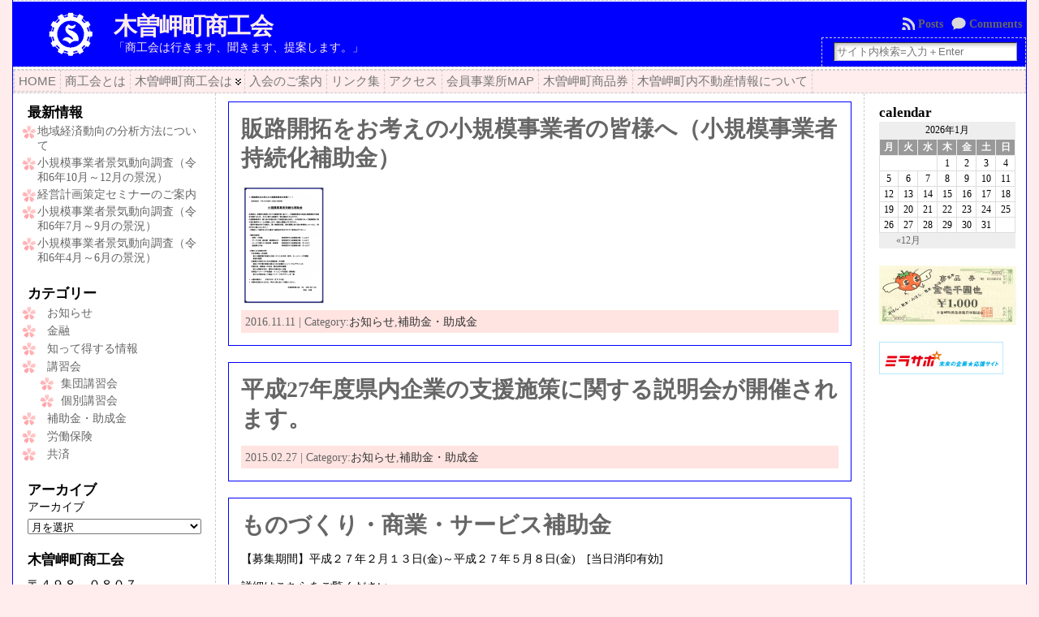

--- FILE ---
content_type: text/html; charset=UTF-8
request_url: http://www.kisosaki-shokokai.jp/?cat=18&paged=2
body_size: 76535
content:
<!DOCTYPE html PUBLIC "-//W3C//DTD XHTML 1.0 Transitional//EN" "http://www.w3.org/TR/xhtml1/DTD/xhtml1-transitional.dtd">
<html xmlns="http://www.w3.org/1999/xhtml" lang="ja">
<head>
<meta http-equiv="Content-Type" content="text/html; charset=UTF-8" />
	<title>補助金・助成金 &laquo; 木曽岬町商工会</title>
	<link rel="shortcut icon" href="http://www.kisosaki-shokokai.jp/wp/wp-content/themes/atahualpa/images/favicon/favicon.ico" />
<link rel="profile" href="http://gmpg.org/xfn/11" />
<link rel="pingback" href="http://www.kisosaki-shokokai.jp/wp/xmlrpc.php" />
<link rel='dns-prefetch' href='//s.w.org' />
<link rel="alternate" type="application/rss+xml" title="木曽岬町商工会 &raquo; フィード" href="http://www.kisosaki-shokokai.jp/?feed=rss2" />
<link rel="alternate" type="application/rss+xml" title="木曽岬町商工会 &raquo; コメントフィード" href="http://www.kisosaki-shokokai.jp/?feed=comments-rss2" />
<link rel="alternate" type="application/rss+xml" title="木曽岬町商工会 &raquo; 補助金・助成金 カテゴリーのフィード" href="http://www.kisosaki-shokokai.jp/?feed=rss2&#038;cat=18" />
		<script type="text/javascript">
			window._wpemojiSettings = {"baseUrl":"https:\/\/s.w.org\/images\/core\/emoji\/2.2.1\/72x72\/","ext":".png","svgUrl":"https:\/\/s.w.org\/images\/core\/emoji\/2.2.1\/svg\/","svgExt":".svg","source":{"concatemoji":"http:\/\/www.kisosaki-shokokai.jp\/wp\/wp-includes\/js\/wp-emoji-release.min.js?ver=4.7.29"}};
			!function(t,a,e){var r,n,i,o=a.createElement("canvas"),l=o.getContext&&o.getContext("2d");function c(t){var e=a.createElement("script");e.src=t,e.defer=e.type="text/javascript",a.getElementsByTagName("head")[0].appendChild(e)}for(i=Array("flag","emoji4"),e.supports={everything:!0,everythingExceptFlag:!0},n=0;n<i.length;n++)e.supports[i[n]]=function(t){var e,a=String.fromCharCode;if(!l||!l.fillText)return!1;switch(l.clearRect(0,0,o.width,o.height),l.textBaseline="top",l.font="600 32px Arial",t){case"flag":return(l.fillText(a(55356,56826,55356,56819),0,0),o.toDataURL().length<3e3)?!1:(l.clearRect(0,0,o.width,o.height),l.fillText(a(55356,57331,65039,8205,55356,57096),0,0),e=o.toDataURL(),l.clearRect(0,0,o.width,o.height),l.fillText(a(55356,57331,55356,57096),0,0),e!==o.toDataURL());case"emoji4":return l.fillText(a(55357,56425,55356,57341,8205,55357,56507),0,0),e=o.toDataURL(),l.clearRect(0,0,o.width,o.height),l.fillText(a(55357,56425,55356,57341,55357,56507),0,0),e!==o.toDataURL()}return!1}(i[n]),e.supports.everything=e.supports.everything&&e.supports[i[n]],"flag"!==i[n]&&(e.supports.everythingExceptFlag=e.supports.everythingExceptFlag&&e.supports[i[n]]);e.supports.everythingExceptFlag=e.supports.everythingExceptFlag&&!e.supports.flag,e.DOMReady=!1,e.readyCallback=function(){e.DOMReady=!0},e.supports.everything||(r=function(){e.readyCallback()},a.addEventListener?(a.addEventListener("DOMContentLoaded",r,!1),t.addEventListener("load",r,!1)):(t.attachEvent("onload",r),a.attachEvent("onreadystatechange",function(){"complete"===a.readyState&&e.readyCallback()})),(r=e.source||{}).concatemoji?c(r.concatemoji):r.wpemoji&&r.twemoji&&(c(r.twemoji),c(r.wpemoji)))}(window,document,window._wpemojiSettings);
		</script>
		<style type="text/css">
img.wp-smiley,
img.emoji {
	display: inline !important;
	border: none !important;
	box-shadow: none !important;
	height: 1em !important;
	width: 1em !important;
	margin: 0 .07em !important;
	vertical-align: -0.1em !important;
	background: none !important;
	padding: 0 !important;
}
</style>
<link rel='stylesheet' id='fancybox-css'  href='http://www.kisosaki-shokokai.jp/wp/wp-content/plugins/easy-fancybox/fancybox/jquery.fancybox-1.3.8.min.css?ver=1.6' type='text/css' media='screen' />
<script type='text/javascript' src='http://www.kisosaki-shokokai.jp/wp/wp-includes/js/jquery/jquery.js?ver=1.12.4'></script>
<script type='text/javascript' src='http://www.kisosaki-shokokai.jp/wp/wp-includes/js/jquery/jquery-migrate.min.js?ver=1.4.1'></script>
<script type='text/javascript' src='http://www.kisosaki-shokokai.jp/wp/wp-content/themes/atahualpa/js/DD_roundies.js?ver=0.0.2a'></script>
<link rel='https://api.w.org/' href='http://www.kisosaki-shokokai.jp/?rest_route=/' />
<link rel="EditURI" type="application/rsd+xml" title="RSD" href="http://www.kisosaki-shokokai.jp/wp/xmlrpc.php?rsd" />
<link rel="wlwmanifest" type="application/wlwmanifest+xml" href="http://www.kisosaki-shokokai.jp/wp/wp-includes/wlwmanifest.xml" /> 
<style type="text/css">body{text-align:center;margin:0;padding:0;font-family:font-family:tahoma,'ＭＳ Ｐゴシック',arial,sans-serif;font-size:0.9em;color:#000000;background:#FFECEC;border：solid；borser-color:blue}a:link,a:visited,a:active{color:#666666;font-weight:bold;text-decoration:none;}a:hover{color:#CC0000;font-weight:bold;text-decoration:underline}ul,ol,dl,p,h1,h2,h3,h4,h5,h6{margin-top:10px;margin-bottom:10px;padding-top:0;padding-bottom:0;}ul ul,ul ol,ol ul,ol ol{margin-top:0;margin-bottom:0}code,pre{font-family:"Courier New",Courier,monospace;font-size:1em}pre{overflow:auto;word-wrap:normal;padding-bottom:1.5em;overflow-y:hidden;width:99%}abbr[title],acronym[title]{border-bottom:1px dotted}hr{display:block;height:2px;border:none;margin:0.5em auto;color:#cccccc;background-color:#cccccc}table{font-size:1em;}div.post,ul.commentlist li,ol.commentlist li{word-wrap:break-word;}pre,.wp_syntax{word-wrap:normal;}div#wrapper{text-align:center;margin-left:auto;margin-right:auto;display:block;width:1250px}div#container{padding:0;border-left:1px blue solid;border-right:1px blue solid;width:auto;margin-left:auto;margin-right:auto;text-align:left;display:block}table#layout{font-size:100%;width:100%;table-layout:fixed}.colone{width:250px}.colone-inner{width:240px}.coltwo{width:100% }.colthree-inner{width:190px}.colthree{width:200px}td#header{width:auto;padding:0}table#logoarea,table#logoarea tr,table#logoarea td{margin:0;padding:0;background:none;border:0}table#logoarea{width:100%;border-spacing:0px;height:80px;background:blue}img.logo{display:block;margin:0 20px 0px 40px}td.logoarea-logo{width:1%}h1.blogtitle,h2.blogtitle{ display:block;margin:0;padding:0;letter-spacing:-1px;font-family:tahoma,arial,HGMaruGothicMPRO;font-size:200%;font-smooth:always}h1.blogtitle a:link,h1.blogtitle a:visited,h1.blogtitle a:active,h2.blogtitle a:link,h2.blogtitle a:visited,h2.blogtitle a:active{ text-decoration:none;color:#FFECEC;font-weight:bold;font-smooth:always}h1.blogtitle a:hover,h2.blogtitle a:hover{ text-decoration:none;color:#FFA2A2;font-weight:bold}p.tagline{margin:0;padding:0;font-size:100%;font-weight:normal;font-family:tahoma,arial,serif;color:#FFECEC}td.feed-icons{white-space:nowrap;}div.rss-box{height:1%;display:block;padding:10px 0 10px 10px;margin:0;width:280px}a.comments-icon{height:22px;line-height:22px;margin:0 5px 0 5px;padding-left:22px;display:block;text-decoration:none;float:right;white-space:nowrap}a.comments-icon:link,a.comments-icon:active,a.comments-icon:visited{background:transparent url(http://www.kisosaki-shokokai.jp/wp/wp-content/themes/atahualpa/images/comment-gray.png) no-repeat scroll center left}a.comments-icon:hover{background:transparent url(http://www.kisosaki-shokokai.jp/wp/wp-content/themes/atahualpa/images/comment.png) no-repeat scroll center left}a.posts-icon{height:22px;line-height:22px;margin:0 5px 0 0;padding-left:20px;display:block;text-decoration:none;float:right;white-space:nowrap}a.posts-icon:link,a.posts-icon:active,a.posts-icon:visited{background:transparent url(http://www.kisosaki-shokokai.jp/wp/wp-content/themes/atahualpa/images/rss-gray.png) no-repeat scroll center left}a.posts-icon:hover{background:transparent url(http://www.kisosaki-shokokai.jp/wp/wp-content/themes/atahualpa/images/rss.png) no-repeat scroll center left}a.email-icon{height:22px;line-height:22px;margin:0 5px 0 5px;padding-left:24px;display:block;text-decoration:none;float:right;white-space:nowrap}a.email-icon:link,a.email-icon:active,a.email-icon:visited{background:transparent url(http://www.kisosaki-shokokai.jp/wp/wp-content/themes/atahualpa/images/email-gray.png) no-repeat scroll center left}a.email-icon:hover{background:transparent url(http://www.kisosaki-shokokai.jp/wp/wp-content/themes/atahualpa/images/email.png) no-repeat scroll center left}td.search-box{height:1%}div.searchbox{height:35px;border:1px dashed #cccccc;border-bottom:0;width:250px;margin:0;padding:0}div.searchbox-form{margin:5px 10px 5px 10px}div.horbar1,div.horbar2{font-size:1px;clear:both;display:block;position:relative;padding:0;margin:0;width:100%;}div.horbar1{height:1px;background:#ffffff;border-top:dashed 1px #cccccc}div.horbar2{height:1px;background:#ffffff;border-bottom:dashed 1px #cccccc}div.header-image-container{position:relative;margin:0;padding:0;height:0px;}a.divclick:link,a.divclick:visited,a.divclick:active,a.divclick:hover{width:100%;height:100%;display:block;text-decoration:none}td#left{vertical-align:top;border-right:dashed 1px #cccccc;padding:10px 10px 10px 10px;background:#ffffff}td#left-inner{vertical-align:top;border-right:dashed 1px #cccccc;padding:10px 10px 10px 10px;background:#ffffff}td#right{vertical-align:top;border-left:dashed 1px #CCCCCC;padding:10px 10px 10px 10px;background:#ffffff}td#right-inner{vertical-align:top;border-left:dashed 1px #CCCCCC;padding:10px 10px 10px 10px;background:#ffffff}td#middle{vertical-align:top;width:100%;padding:10px 15px;background:#ffffff}td#footer{width:auto;background-color:blue;border-top:dashed 1px #cccccc;padding:10px;text-align:center;color:#ffffff;font-size:95%}td#footer a:link,td#footer a:visited,td#footer a:active{text-decoration:none;color:#ffffff;font-weight:normal}td#footer a:hover{text-decoration:none;color:#777777;font-weight:normal}div.widget{display:block;width:auto;margin:0 0 15px 5px;padding:3px}div.widget-title{display:block;width:auto}div.widget-title h3,td#left h3.tw-widgettitle,td#right h3.tw-widgettitle,td#left ul.tw-nav-list,td#right ul.tw-nav-list{padding:0;margin:0;font-size:1.2em;font-weight:bold;background:url(http://www.kisosaki-shokokai.jp/wp/wp-content/themes/atahualpa/images/icons/list_title.gif) no-repeat}div.widget ul,div.textwidget{display:block;width:auto;font-size:15px}div.widget select{width:98%;margin-top:5px;}div.widget ul{list-style-type:none;margin:0;padding:0;width:auto}div.widget ul li{display:block;margin:3px 0 3px -8px;padding:0 0 0 20px;background:url(http://www.kisosaki-shokokai.jp/wp/wp-content/themes/atahualpa/images/icons/sakura.gif) no-repeat;font-size:14px}div.widget ul li:hover,div.widget ul li.sfhover{display:block;width:auto;border-left:solid 0px #0000FF;}div.widget ul li ul li{margin:2px 0 2px 10px;padding:0 0 0 15px;border-left:solid 0px #8484FF;}div.widget ul li ul li:hover,div.widget ul li ul li.sfhover{border-left:solid 0px #0000FF;}div.widget ul li ul li ul li{margin:2px 0 2px 20px;padding:0 0 0 5px;border-left:solid 2px #8484FF;}div.widget ul li ul li ul li:hover,div.widget ul li ul li ul li.sfhover{border-left:solid 2px #000000;}div.widget a:link,div.widget a:visited,div.widget a:active,div.widget td a:link,div.widget td a:visited,div.widget td a:active,div.widget ul li a:link,div.widget ul li a:visited,div.widget ul li a:active{text-decoration:none;font-weight:normal;color:#666666;font-weight:normal;}div.widget ul li ul li a:link,div.widget ul li ul li a:visited,div.widget ul li ul li a:active{color:#666666;font-weight:normal;}div.widget ul li ul li ul li a:link,div.widget ul li ul li ul li a:visited,div.widget ul li ul li ul li a:active{color:#666666;font-weight:normal;}div.widget a:hover,div.widget ul li a:hover{color:#CC0000;}div.widget ul li ul li a:hover{color:#CC0000;}div.widget ul li ul li ul li a:hover{color:#CC0000;}div.widget ul li a:link,div.widget ul li a:visited,div.widget ul li a:active,div.widget ul li a:hover{display:inline}* html div.widget ul li a:link,* html div.widget ul li a:visited,* html div.widget ul li a:active,* html div.widget ul li a:hover{height:1%; } div.widget_nav_menu ul li,div.widget_pages ul li,div.widget_categories ul li{border-left:0 !important;padding:0 0 0 12px !important;background:url(http://www.kisosaki-shokokai.jp/wp/wp-content/themes/atahualpa/images/icons/sakura.gif) no-repeat;font-size:14px;line-height:1.4}div.widget_nav_menu ul li a:link,div.widget_nav_menu ul li a:visited,div.widget_nav_menu ul li a:active,div.widget_pages ul li a:link,div.widget_pages ul li a:visited,div.widget_pages ul li a:active,div.widget_categories ul li a:link,div.widget_categories ul li a:visited,div.widget_categories ul li a:active{padding:0 0 0 20px;border-left:solid 0px #8484FF}div.widget_nav_menu ul li a:hover,div.widget_pages ul li a:hover,div.widget_categories ul li a:hover{border-left:solid 0px #0000FF;}div.widget_nav_menu ul li ul li a:link,div.widget_nav_menu ul li ul li a:visited,div.widget_nav_menu ul li ul li a:active,div.widget_pages ul li ul li a:link,div.widget_pages ul li ul li a:visited,div.widget_pages ul li ul li a:active,div.widget_categories ul li ul li a:link,div.widget_categories ul li ul li a:visited,div.widget_categories ul li ul li a:active{padding:0 0 0 15px;border-left:solid 0px #8484FF}div.widget_nav_menu ul li ul li a:hover,div.widget_pages ul li ul li a:hover,div.widget_categories ul li ul li a:hover{border-left:solid 0px #0000FF;}div.widget_nav_menu ul li ul li ul li a:link,div.widget_nav_menu ul li ul li ul li a:visited,div.widget_nav_menu ul li ul li ul li a:active,div.widget_pages ul li ul li ul li a:link,div.widget_pages ul li ul li ul li a:visited,div.widget_pages ul li ul li ul li a:active,div.widget_categories ul li ul li ul li a:link,div.widget_categories ul li ul li ul li a:visited,div.widget_categories ul li ul li ul li a:active{padding:0 0 0 5px;border-left:solid 2px #8484FF}div.widget_nav_menu ul li ul li ul li a:hover,div.widget_pages ul li ul li ul li a:hover,div.widget_categories ul li ul li ul li a:hover{border-left:solid 2px #000000;}div.widget_nav_menu ul li a:link,div.widget_nav_menu ul li a:active,div.widget_nav_menu ul li a:visited,div.widget_nav_menu ul li a:hover,div.widget_pages ul li a:link,div.widget_pages ul li a:active,div.widget_pages ul li a:visited,div.widget_pages ul li a:hover{display:block !important}div.widget_categories ul li a:link,div.widget_categories ul li a:active,div.widget_categories ul li a:visited,div.widget_categories ul li a:hover{display:inline !important}table.subscribe{width:100%}table.subscribe td.email-text{padding:0 0 5px 0;vertical-align:top}table.subscribe td.email-field{padding:0;width:100%}table.subscribe td.email-button{padding:0 0 0 5px}table.subscribe td.post-text{padding:7px 0 0 0;vertical-align:top}table.subscribe td.comment-text{padding:7px 0 0 0;vertical-align:top}div.post,div.page{display:block;border:solid 1px blue;padding:15px;margin:0 0 20px 0}div.sticky{background:#eee url('<?php bloginfo('template_directory');?>/images/sticky.gif') 99% 5% no-repeat;border:dashed 1px blue;padding:10px}div.post-kicker{margin:0 0 5px 0}div.post-kicker a:link,div.post-kicker a:visited,div.post-kicker a:active{color:#000000;text-decoration:none;text-transform:uppercase}div.post-kicker a:hover{color:#cc0000}div.post-headline{}div.post-headline h1,div.post-headline h2{ margin:0; padding:0;padding:0;margin:0}div.post-headline h2 a:link,div.post-headline h2 a:visited,div.post-headline h2 a:active,div.post-headline h1 a:link,div.post-headline h1 a:visited,div.post-headline h1 a:active{color:#666666;text-decoration:none}div.post-headline h2 a:hover,div.post-headline h1 a:hover{color:#000000;text-decoration:none}div.post-byline{background-color:#a3d2f2margin:5px 0 10px 0}div.post-byline a:link,div.post-byline a:visited,div.post-byline a:active{}div.post-byline a:hover{}div.post-bodycopy{}div.post-bodycopy p{margin:1em 0;padding:0;display:block}div.post-pagination{}div.post-footer{clear:both;display:block;margin:0;padding:5px;background:#ffe4e1;color:#666;line-height:18px}div.post-footer a:link,div.post-footer a:visited,div.post-footer a:active{color:#333;font-weight:normal;text-decoration:none}div.post-footer a:hover{color:#333;font-weight:normal;text-decoration:underline}div.post-kicker img,div.post-byline img,div.post-footer img{border:0;padding:0;margin:0 0 -1px 0;background:none}span.post-ratings{display:inline-block;width:auto;white-space:nowrap}div.navigation-top{margin:0 0 10px 0;padding:0 0 10px 0;border-bottom:dashed 1px #cccccc}div.navigation-middle{margin:10px 0 20px 0;padding:10px 0 10px 0;border-top:dashed 1px #cccccc;border-bottom:dashed 1px #cccccc}div.navigation-bottom{margin:20px 0 0 0;padding:10px 0 0 0;border-top:dashed 1px #cccccc}div.navigation-comments-above{margin:0 0 10px 0;padding:5px 0 5px 0}div.navigation-comments-below{margin:0 0 10px 0;padding:5px 0 5px 0}div.older{float:left;width:48%;text-align:left;margin:0;padding:0}div.newer{float:right;width:48%;text-align:right;margin:0;padding:0;}div.older-home{float:left;width:44%;text-align:left;margin:0;padding:0}div.newer-home{float:right;width:44%;text-align:right;margin:0;padding:0;}div.home{float:left;width:8%;text-align:center;margin:0;padding:0}form,.feedburner-email-form{margin:0;padding:0;}fieldset{border:1px solid #cccccc;width:auto;padding:0.35em 0.625em 0.75em;display:block;}legend{color:#000000;background:#f4f4f4;border:1px solid #cccccc;padding:2px 6px;margin-bottom:15px;}form p{margin:5px 0 0 0;padding:0;}div.xhtml-tags p{margin:0}label{margin-right:0.5em;font-family:arial;cursor:pointer;}input.text,input.textbox,input.password,input.file,input.TextField,textarea{padding:3px;color:#000000;border-top:solid 1px #333333;border-left:solid 1px #333333;border-right:solid 1px #999999;border-bottom:solid 1px #cccccc;background:url(http://www.kisosaki-shokokai.jp/wp/wp-content/themes/atahualpa/images/inputbackgr.gif) top left no-repeat}textarea{width:96%;}input.inputblur{color:#777777;width:95%}input.inputfocus{color:#000000;width:95%}input.highlight,textarea.highlight{background:#e8eff7;border-color:#37699f}.button,.Button,input[type=submit]{padding:0 2px;height:24px;line-height:16px;background-color:#777777;color:#ffffff;border:solid 2px #555555;font-weight:bold}input.buttonhover{padding:0 2px;cursor:pointer;background-color:#6b9c6b;color:#ffffff;border:solid 2px #496d49}form#commentform input#submit{ padding:0 .25em; overflow:visible}form#commentform input#submit[class]{width:auto}form#commentform input#submit{padding:4px 10px 4px 10px;font-size:1.2em;line-height:1.5em;height:36px}table.searchform{width:100%}table.searchform td.searchfield{padding:0;width:100%}table.searchform td.searchbutton{padding:0 0 0 5px}table.searchform td.searchbutton input{padding:0 0 0 5px}blockquote{height:1%;display:block;clear:both;color:#555555;padding:1em 1em;background:#f4f4f4;border:solid 1px #e1e1e1}blockquote blockquote{height:1%;display:block;clear:both;color:#444444;padding:1em 1em;background:#e1e1e1;border:solid 1px #d3d3d3}div.post table{border-collapse:collapse;margin:10px 0}div.post table caption{width:auto;margin:0 auto;background:#eeeeee;border:#999999;padding:4px 8px;color:#666666}div.post table th{background:#888888;color:#ffffff;font-weight:bold;font-size:90%;padding:4px 8px;border:solid 1px #ffffff;text-align:left}div.post table td{padding:4px 8px;background-color:#ffffff;border-bottom:1px solid #dddddd;text-align:left}div.post table tfoot td{}div.post table tr.alt td{background:#f4f4f4}div.post table tr.over td{background:#e2e2e2}#calendar_wrap{padding:0;border:none}table#wp-calendar{width:100%;font-size:80%;border-collapse:collapse;background-color:#ffffff;margin:0 auto}table#wp-calendar caption{width:auto;background:#eeeeee;border:none;;padding:3px;margin:0 auto;font-size:1em}table#wp-calendar th{border:solid 1px #eeeeee;background-color:#999999;color:#ffffff;font-weight:bold;padding:2px;text-align:center}table#wp-calendar td{padding:0;line-height:18px;background-color:#ffffff;border:1px solid #dddddd;text-align:center}table#wp-calendar tfoot td{border:solid 1px #eeeeee;background-color:#eeeeee}table#wp-calendar td a{display:block;background-color:#eeeeee;width:100%;height:100%;padding:0}div#respond{margin:25px 0;padding:25px;background:#eee;-moz-border-radius:8px;-khtml-border-radius:8px;-webkit-border-radius:8px;border-radius:8px}p.thesetags{margin:10px 0}h3.reply,h3#reply-title{margin:0;padding:0 0 10px 0}ol.commentlist{margin:15px 0 25px 0;list-style-type:none;padding:0;display:block;border-top:dotted 1px #cccccc}ol.commentlist li{padding:15px 10px;display:block;height:1%;margin:0;background-color:#ffffff;border-bottom:dotted 1px #cccccc}ol.commentlist li.alt{display:block;height:1%;background-color:#eeeeee;border-bottom:dotted 1px #cccccc}ol.commentlist li.authorcomment{display:block;height:1%;background-color:#ffecec}ol.commentlist span.authorname{font-weight:bold;font-size:110%}ol.commentlist span.commentdate{color:#666666;font-size:90%;margin-bottom:5px;display:block}ol.commentlist span.editcomment{display:block}ol.commentlist li p{margin:2px 0 5px 0}div.comment-number{float:right;font-size:2em;line-height:2em;font-family:georgia,serif;font-weight:bold;color:#ddd;margin:-10px 0 0 0;position:relative;height:1%}div.comment-number a:link,div.comment-number a:visited,div.comment-number a:active{color:#ccc}textarea#comment{width:98%;margin:10px 0;display:block}ul.commentlist{margin:15px 0 15px 0;list-style-type:none;padding:0;display:block;border-top:dotted 1px #cccccc}ul.commentlist ul{margin:0;border:none;list-style-type:none;padding:0}ul.commentlist li{padding:0; margin:0;display:block;clear:both;height:1%;}ul.commentlist ul.children li{ margin-left:30px}ul.commentlist div.comment-container{padding:10px;margin:0}ul.children div.comment-container{background-color:transparent;border:dotted 1px #ccc;padding:10px;margin:0 10px 8px 0; -moz-border-radius:5px; -khtml-border-radius:5px; -webkit-border-radius:5px; border-radius:5px}ul.children div.bypostauthor{}ul.commentlist li.thread-even{background-color:#ffffff;border-bottom:dotted 1px #cccccc}ul.commentlist li.thread-odd{background-color:#eeeeee;border-bottom:dotted 1px #cccccc}ul.commentlist div.bypostauthor{background-color:#ffecec}ul.children div.bypostauthor{border:dotted 1px #ffbfbf}ul.commentlist span.authorname{font-size:110%}div.comment-meta a:link,div.comment-meta a:visited,div.comment-meta a:active,div.comment-meta a:hover{font-weight:normal}div#cancel-comment-reply{margin:-5px 0 10px 0}div.comment-number{float:right;font-size:2em;line-height:2em;font-family:georgia,serif;font-weight:bold;color:#ddd;margin:-10px 0 0 0;position:relative;height:1%}div.comment-number a:link,div.comment-number a:visited,div.comment-number a:active{color:#ccc}.page-numbers{padding:2px 6px;border:solid 1px #000000;-moz-border-radius:6px;-khtml-border-radius:6px;-webkit-border-radius:6px;border-radius:6px}span.current{background:#ddd}a.prev,a.next{border:none}a.page-numbers:link,a.page-numbers:visited,a.page-numbers:active{text-decoration:none;color:#666666;border-color:#666666}a.page-numbers:hover{text-decoration:none;color:#CC0000;border-color:#CC0000}div.xhtml-tags{display:none}abbr em{border:none !important;border-top:dashed 1px #aaa !important;display:-moz-inline-box !important;display:inline-block !important;background:url(http://www.kisosaki-shokokai.jp/wp/wp-content/themes/atahualpa/images/commentluv.gif) 0% 90% no-repeat;margin-top:8px;padding:5px 5px 2px 20px !important;font-style:normal}p.subscribe-to-comments{margin-bottom:10px}div#gsHeader{display:none;}div.g2_column{margin:0 !important;width:100% !important;font-size:1.2em}div#gsNavBar{border-top-width:0 !important}p.giDescription{font-size:1.2em;line-height:1 !important}p.giTitle{margin:0.3em 0 !important;font-size:1em;font-weight:normal;color:#666}div#wp-email img{border:0;padding:0}div#wp-email input,div#wp-email textarea{margin-top:5px;margin-bottom:2px}div#wp-email p{margin-bottom:10px}input#wp-email-submit{ padding:0; font-size:30px; height:50px; line-height:50px; overflow:visible;}img.WP-EmailIcon{ vertical-align:text-bottom !important}.tw-accordion .tw-widgettitle,.tw-accordion .tw-widgettitle:hover,.tw-accordion .tw-hovered,.tw-accordion .selected,.tw-accordion .selected:hover{ background:transparent !important; background-image:none !important}.tw-accordion .tw-widgettitle span{ padding-left:0 !important}.tw-accordion h3.tw-widgettitle{border-bottom:solid 1px #ccc}.tw-accordion h3.selected{border-bottom:none}td#left .without_title,td#right .without_title{ margin-top:0;margin-bottom:0}ul.tw-nav-list{border-bottom:solid 1px #999;display:block;margin-bottom:5px !important}td#left ul.tw-nav-list li,td#right ul.tw-nav-list li{padding:0 0 1px 0;margin:0 0 -1px 5px; border:solid 1px #ccc;border-bottom:none;-moz-border-radius:5px;-khtml-border-radius:5px;-webkit-border-radius:5px;border-radius:5px;-moz-border-radius-bottomright:0;-moz-border-radius-bottomleft:0;-webkit-border-bottom-right-radius:0;-webkit-border-bottom-left-radius:0;border-bottom-right-radius:0;border-bottom-left-radius:0;background:#eee}td#left ul.tw-nav-list li.ui-tabs-selected,td#right ul.tw-nav-list li.ui-tabs-selected{ background:none;border:solid 1px #999;border-bottom:solid 1px #fff !important}ul.tw-nav-list li a:link,ul.tw-nav-list li a:visited,ul.tw-nav-list li a:active,ul.tw-nav-list li a:hover{padding:0 8px !important;background:none;border-left:none !important;outline:none}td#left ul.tw-nav-list li.ui-tabs-selected a,td#left li.ui-tabs-selected a:hover,td#right ul.tw-nav-list li.ui-tabs-selected a,td#right li.ui-tabs-selected a:hover{ color:#000000; text-decoration:none;font-weight:bold;background:none !important;outline:none}td#left .ui-tabs-panel,td#right .ui-tabs-panel{ margin:0; padding:0}img{border:0}#dbem-location-map img{ background:none !important}.post img{padding:5px;border:solid 1px #dddddd;background-color:#f3f3f3;-moz-border-radius:3px;-khtml-border-radius:3px;-webkit-border-radius:3px;border-radius:3px}.post img.size-full{margin:5px 0 5px 0}.post img.alignleft{float:left;margin:10px 10px 5px 0;}.post img.alignright{float:right;margin:10px 0 5px 10px;}.post img.aligncenter{display:block;margin:10px auto}.aligncenter,div.aligncenter{ display:block; margin-left:auto; margin-right:auto}.alignleft,div.alignleft{float:left;margin:10px 10px 5px 0}.alignright,div.alignright{ float:right; margin:10px 0 5px 10px}div.archives-page img{border:0;padding:0;background:none;margin-bottom:0;vertical-align:-10%}.wp-caption{max-width:96%;width:auto 100%;height:auto;display:block;border:1px solid #dddddd;text-align:center;background-color:#f3f3f3;padding-top:4px;margin:10px 0 0 0;-moz-border-radius:3px;-khtml-border-radius:3px;-webkit-border-radius:3px;border-radius:3px}* html .wp-caption{height:100%;}.wp-caption img{ margin:0 !important; padding:0 !important; border:0 none !important}.wp-caption p.wp-caption-text{font-size:0.8em;line-height:13px;padding:2px 4px 5px;margin:0;color:#666666}img.wp-post-image{float:left;border:0;padding:0;background:none;margin:0 10px 5px 0}img.wp-smiley{ float:none;border:none !important;margin:0 1px -1px 1px;padding:0 !important;background:none !important}img.avatar{float:left;display:block;margin:0 8px 1px 0;padding:3px;border:solid 1px #ddd;background-color:#f3f3f3;-moz-border-radius:3px;-khtml-border-radius:3px;-webkit-border-radius:3px;border-radius:3px}#comment_quicktags{text-align:left;padding:10px 0 2px 0;display:block}#comment_quicktags input.ed_button{background:#f4f4f4;border:2px solid #cccccc;color:#444444;margin:2px 4px 2px 0;width:auto;padding:0 4px;height:24px;line-height:16px}#comment_quicktags input.ed_button_hover{background:#dddddd;border:2px solid #666666;color:#000000;margin:2px 4px 2px 0;width:auto;padding:0 4px;height:24px;line-height:16px;cursor:pointer}#comment_quicktags #ed_strong{font-weight:bold}#comment_quicktags #ed_em{font-style:italic}@media print{body{background:white;color:black;margin:0;font-size:10pt !important;font-family:arial,sans-serif;}div.post-footer{line-height:normal !important;color:#555 !important;font-size:9pt !important}a:link,a:visited,a:active,a:hover{text-decoration:underline !important;color:#000}h2{color:#000;font-size:14pt !important;font-weight:normal !important}h3{color:#000;font-size:12pt !important;}#header,#footer,.colone,.colthree,.navigation,.navigation-top,.navigation-middle,.navigation-bottom,.wp-pagenavi-navigation,#comment,#respond,.remove-for-print{display:none}td#left,td#right,td#left-inner,td#right-inner{width:0}td#middle{width:100%}*:lang(en) td#left{ display:none}*:lang(en) td#right{ display:none}*:lang(en) td#left-inner{ display:none}*:lang(en) td#right-inner{ display:none}td#left:empty{ display:none}td#right:empty{ display:none}td#left-inner:empty{ display:none}td#right-inner:empty{ display:none}}ul.rMenu,ul.rMenu ul,ul.rMenu li,ul.rMenu a{display:block;margin:0;padding:0}ul.rMenu,ul.rMenu li,ul.rMenu ul{list-style:none}ul.rMenu ul{display:none}ul.rMenu li{position:relative;z-index:1}ul.rMenu li:hover{z-index:999}ul.rMenu li:hover > ul{display:block;position:absolute}ul.rMenu li:hover{background-position:0 0} ul.rMenu-hor li{float:left;width:auto}ul.rMenu-hRight li{float:right}ul.sub-menu li,ul.rMenu-ver li{float:none}div#menu1 ul.sub-menu,div#menu1 ul.sub-menu ul,div#menu1 ul.rMenu-ver,div#menu1 ul.rMenu-ver ul{width:11em}div#menu2 ul.sub-menu,div#menu2 ul.sub-menu ul,div#menu2 ul.rMenu-ver,div#menu2 ul.rMenu-ver ul{width:11em}ul.rMenu-wide{width:100%}ul.rMenu-vRight{float:right}ul.rMenu-lFloat{float:left}ul.rMenu-noFloat{float:none}div.rMenu-center ul.rMenu{float:left;position:relative;left:50%}div.rMenu-center ul.rMenu li{position:relative;left:-50%}div.rMenu-center ul.rMenu li li{left:auto}ul.rMenu-hor ul{top:auto;right:auto;left:auto;margin-top:-1px}ul.rMenu-hor ul ul{margin-top:0;margin-left:0px}ul.sub-menu ul,ul.rMenu-ver ul{left:100%;right:auto;top:auto;top:0}ul.rMenu-vRight ul,ul.rMenu-hRight ul.sub-menu ul,ul.rMenu-hRight ul.rMenu-ver ul{left:-100%;right:auto;top:auto}ul.rMenu-hRight ul{left:auto;right:0;top:auto;margin-top:-1px}div#menu1 ul.rMenu{background:#FFECEC;border:dashed 1px #cccccc}div#menu2 ul.rMenu{background:#777777;border:solid 1px #000000}div#menu1 ul.rMenu li a{border:dashed 1px #cccccc}div#menu2 ul.rMenu li a{border:solid 1px #000000}ul.rMenu-hor li{margin-bottom:-1px;margin-top:-1px;margin-left:-1px}ul#rmenu li{}ul#rmenu li ul li{}ul.rMenu-hor{padding-left:1px }ul.sub-menu li,ul.rMenu-ver li{margin-left:0;margin-top:-1px; }div#menu1 ul.sub-menu,div#menu1 ul.rMenu-ver{border-top:dashed 1px #cccccc}div#menu2 ul.sub-menu,div#menu2 ul.rMenu-ver{border-top:solid 1px #000000}div#menu1 ul.rMenu li a{padding:4px 5px}div#menu2 ul.rMenu li a{padding:4px 5px}div#menu1 ul.rMenu li a:link,div#menu1 ul.rMenu li a:hover,div#menu1 ul.rMenu li a:visited,div#menu1 ul.rMenu li a:active{text-decoration:none;margin:0;color:#777777;text-transform:uppercase;font:15px Arial,Verdana,sans-serif;}div#menu2 ul.rMenu li a:link,div#menu2 ul.rMenu li a:hover,div#menu2 ul.rMenu li a:visited,div#menu2 ul.rMenu li a:active{text-decoration:none;margin:0;color:#FFFFFF;text-transform:uppercase;font:11px Arial,Verdana,sans-serif;}div#menu1 ul.rMenu li{background-color:#FFECEC}div#menu2 ul.rMenu li{background-color:#777777}div#menu1 ul.rMenu li:hover,div#menu1 ul.rMenu li.sfhover{background:#DDDDDD}div#menu2 ul.rMenu li:hover,div#menu2 ul.rMenu li.sfhover{background:#000000}div#menu1 ul.rMenu li.current-menu-item > a:link,div#menu1 ul.rMenu li.current-menu-item > a:active,div#menu1 ul.rMenu li.current-menu-item > a:hover,div#menu1 ul.rMenu li.current-menu-item > a:visited,div#menu1 ul.rMenu li.current_page_item > a:link,div#menu1 ul.rMenu li.current_page_item > a:active,div#menu1 ul.rMenu li.current_page_item > a:hover,div#menu1 ul.rMenu li.current_page_item > a:visited{background-color:#FFA2A2;color:#000000}div#menu1 ul.rMenu li.current-menu-item a:link,div#menu1 ul.rMenu li.current-menu-item a:active,div#menu1 ul.rMenu li.current-menu-item a:hover,div#menu1 ul.rMenu li.current-menu-item a:visited,div#menu1 ul.rMenu li.current_page_item a:link,div#menu1 ul.rMenu li.current_page_item a:active,div#menu1 ul.rMenu li.current_page_item a:hover,div#menu1 ul.rMenu li.current_page_item a:visited,div#menu1 ul.rMenu li a:hover{background-color:#FFA2A2;color:#000000}div#menu2 ul.rMenu li.current-menu-item > a:link,div#menu2 ul.rMenu li.current-menu-item > a:active,div#menu2 ul.rMenu li.current-menu-item > a:hover,div#menu2 ul.rMenu li.current-menu-item > a:visited,div#menu2 ul.rMenu li.current-cat > a:link,div#menu2 ul.rMenu li.current-cat > a:active,div#menu2 ul.rMenu li.current-cat > a:hover,div#menu2 ul.rMenu li.current-cat > a:visited{background-color:#CC0000;color:#FFFFFF}div#menu2 ul.rMenu li.current-menu-item a:link,div#menu2 ul.rMenu li.current-menu-item a:active,div#menu2 ul.rMenu li.current-menu-item a:hover,div#menu2 ul.rMenu li.current-menu-item a:visited,div#menu2 ul.rMenu li.current-cat a:link,div#menu2 ul.rMenu li.current-cat a:active,div#menu2 ul.rMenu li.current-cat a:hover,div#menu2 ul.rMenu li.current-cat a:visited,div#menu2 ul.rMenu li a:hover{background-color:#CC0000;color:#FFFFFF}div#menu1 ul.rMenu li.rMenu-expand a,div#menu1 ul.rMenu li.rMenu-expand li.rMenu-expand a,div#menu1 ul.rMenu li.rMenu-expand li.rMenu-expand li.rMenu-expand a,div#menu1 ul.rMenu li.rMenu-expand li.rMenu-expand li.rMenu-expand li.rMenu-expand a,div#menu1 ul.rMenu li.rMenu-expand li.rMenu-expand li.rMenu-expand li.rMenu-expand li.rMenu-expand a,div#menu1 ul.rMenu li.rMenu-expand li.rMenu-expand li.rMenu-expand li.rMenu-expand li.rMenu-expand li.rMenu-expand a,div#menu1 ul.rMenu li.rMenu-expand li.rMenu-expand li.rMenu-expand li.rMenu-expand li.rMenu-expand li.rMenu-expand li.rMenu-expand a,div#menu1 ul.rMenu li.rMenu-expand li.rMenu-expand li.rMenu-expand li.rMenu-expand li.rMenu-expand li.rMenu-expand li.rMenu-expand li.rMenu-expand a,div#menu1 ul.rMenu li.rMenu-expand li.rMenu-expand li.rMenu-expand li.rMenu-expand li.rMenu-expand li.rMenu-expand li.rMenu-expand li.rMenu-expand li.rMenu-expand a,div#menu1 ul.rMenu li.rMenu-expand li.rMenu-expand li.rMenu-expand li.rMenu-expand li.rMenu-expand li.rMenu-expand li.rMenu-expand li.rMenu-expand li.rMenu-expand li.rMenu-expand a{padding-right:15px;padding-left:5px;background-repeat:no-repeat;background-position:100% 50%;background-image:url(http://www.kisosaki-shokokai.jp/wp/wp-content/themes/atahualpa/images/expand-right.gif)}div#menu2 ul.rMenu li.rMenu-expand a,div#menu2 ul.rMenu li.rMenu-expand li.rMenu-expand a,div#menu2 ul.rMenu li.rMenu-expand li.rMenu-expand li.rMenu-expand a,div#menu2 ul.rMenu li.rMenu-expand li.rMenu-expand li.rMenu-expand li.rMenu-expand a,div#menu2 ul.rMenu li.rMenu-expand li.rMenu-expand li.rMenu-expand li.rMenu-expand li.rMenu-expand a,div#menu2 ul.rMenu li.rMenu-expand li.rMenu-expand li.rMenu-expand li.rMenu-expand li.rMenu-expand li.rMenu-expand a,div#menu2 ul.rMenu li.rMenu-expand li.rMenu-expand li.rMenu-expand li.rMenu-expand li.rMenu-expand li.rMenu-expand li.rMenu-expand a,div#menu2 ul.rMenu li.rMenu-expand li.rMenu-expand li.rMenu-expand li.rMenu-expand li.rMenu-expand li.rMenu-expand li.rMenu-expand li.rMenu-expand a,div#menu2 ul.rMenu li.rMenu-expand li.rMenu-expand li.rMenu-expand li.rMenu-expand li.rMenu-expand li.rMenu-expand li.rMenu-expand li.rMenu-expand li.rMenu-expand a,div#menu2 ul.rMenu li.rMenu-expand li.rMenu-expand li.rMenu-expand li.rMenu-expand li.rMenu-expand li.rMenu-expand li.rMenu-expand li.rMenu-expand li.rMenu-expand li.rMenu-expand a{padding-right:15px;padding-left:5px;background-repeat:no-repeat;background-position:100% 50%;background-image:url(http://www.kisosaki-shokokai.jp/wp/wp-content/themes/atahualpa/images/expand-right-white.gif)}ul.rMenu-vRight li.rMenu-expand a,ul.rMenu-vRight li.rMenu-expand li.rMenu-expand a,ul.rMenu-vRight li.rMenu-expand li.rMenu-expand li.rMenu-expand a,ul.rMenu-vRight li.rMenu-expand li.rMenu-expand li.rMenu-expand li.rMenu-expand a,ul.rMenu-vRight li.rMenu-expand li.rMenu-expand li.rMenu-expand li.rMenu-expand li.rMenu-expand a,ul.rMenu-vRight li.rMenu-expand li.rMenu-expand li.rMenu-expand li.rMenu-expand li.rMenu-expand li.rMenu-expand a,ul.rMenu-vRight li.rMenu-expand li.rMenu-expand li.rMenu-expand li.rMenu-expand li.rMenu-expand li.rMenu-expand li.rMenu-expand a,ul.rMenu-vRight li.rMenu-expand li.rMenu-expand li.rMenu-expand li.rMenu-expand li.rMenu-expand li.rMenu-expand li.rMenu-expand li.rMenu-expand a,ul.rMenu-vRight li.rMenu-expand li.rMenu-expand li.rMenu-expand li.rMenu-expand li.rMenu-expand li.rMenu-expand li.rMenu-expand li.rMenu-expand li.rMenu-expand a,ul.rMenu-vRight li.rMenu-expand li.rMenu-expand li.rMenu-expand li.rMenu-expand li.rMenu-expand li.rMenu-expand li.rMenu-expand li.rMenu-expand li.rMenu-expand li.rMenu-expand a,ul.rMenu-hRight li.rMenu-expand a,ul.rMenu-hRight li.rMenu-expand li.rMenu-expand a,ul.rMenu-hRight li.rMenu-expand li.rMenu-expand li.rMenu-expand a,ul.rMenu-hRight li.rMenu-expand li.rMenu-expand li.rMenu-expand li.rMenu-expand a,ul.rMenu-hRight li.rMenu-expand li.rMenu-expand li.rMenu-expand li.rMenu-expand li.rMenu-expand a,ul.rMenu-hRight li.rMenu-expand li.rMenu-expand li.rMenu-expand li.rMenu-expand li.rMenu-expand li.rMenu-expand a,ul.rMenu-hRight li.rMenu-expand li.rMenu-expand li.rMenu-expand li.rMenu-expand li.rMenu-expand li.rMenu-expand li.rMenu-expand a,ul.rMenu-hRight li.rMenu-expand li.rMenu-expand li.rMenu-expand li.rMenu-expand li.rMenu-expand li.rMenu-expand li.rMenu-expand li.rMenu-expand a,ul.rMenu-hRight li.rMenu-expand li.rMenu-expand li.rMenu-expand li.rMenu-expand li.rMenu-expand li.rMenu-expand li.rMenu-expand li.rMenu-expand li.rMenu-expand a,ul.rMenu-hRight li.rMenu-expand li.rMenu-expand li.rMenu-expand li.rMenu-expand li.rMenu-expand li.rMenu-expand li.rMenu-expand li.rMenu-expand li.rMenu-expand li.rMenu-expand a{padding-right:5px;padding-left:20px;background-image:url(http://www.kisosaki-shokokai.jp/wp/wp-content/themes/atahualpa/images/expand-left.gif);background-repeat:no-repeat;background-position:-5px 50%}div#menu1 ul.rMenu-hor li.rMenu-expand a{padding-left:5px;padding-right:15px !important;background-position:100% 50%;background-image:url(http://www.kisosaki-shokokai.jp/wp/wp-content/themes/atahualpa/images/expand-down.gif)}div#menu2 ul.rMenu-hor li.rMenu-expand a{padding-left:5px;padding-right:15px !important;background-position:100% 50%;background-image:url(http://www.kisosaki-shokokai.jp/wp/wp-content/themes/atahualpa/images/expand-down-white.gif)}div#menu1 ul.rMenu li.rMenu-expand li a,div#menu1 ul.rMenu li.rMenu-expand li.rMenu-expand li a,div#menu1 ul.rMenu li.rMenu-expand li.rMenu-expand li.rMenu-expand li a,div#menu1 ul.rMenu li.rMenu-expand li.rMenu-expand li.rMenu-expand li.rMenu-expand li a,div#menu1 ul.rMenu li.rMenu-expand li.rMenu-expand li.rMenu-expand li.rMenu-expand li.rMenu-expand li a{background-image:none;padding-right:5px;padding-left:5px}div#menu2 ul.rMenu li.rMenu-expand li a,div#menu2 ul.rMenu li.rMenu-expand li.rMenu-expand li a,div#menu2 ul.rMenu li.rMenu-expand li.rMenu-expand li.rMenu-expand li a,div#menu2 ul.rMenu li.rMenu-expand li.rMenu-expand li.rMenu-expand li.rMenu-expand li a,div#menu2 ul.rMenu li.rMenu-expand li.rMenu-expand li.rMenu-expand li.rMenu-expand li.rMenu-expand li a{background-image:none;padding-right:5px;padding-left:5px}* html ul.rMenu{display:inline-block;display:block;position:relative;position:static}* html ul.rMenu ul{float:left;float:none}ul.rMenu ul{background-color:#fff}* html ul.sub-menu li,* html ul.rMenu-ver li,* html ul.rMenu-hor li ul.sub-menu li,* html ul.rMenu-hor li ul.rMenu-ver li{width:100%;float:left;clear:left}*:first-child+html ul.sub-menu > li:hover ul,*:first-child+html ul.rMenu-ver > li:hover ul{min-width:0}ul.rMenu li a{position:relative;min-width:0}* html ul.rMenu-hor li{width:6em;width:auto}* html div.rMenu-center{position:relative;z-index:1}html:not([lang*=""]) div.rMenu-center ul.rMenu li a:hover{height:100%}html:not([lang*=""]) div.rMenu-center ul.rMenu li a:hover{height:auto}* html ul.rMenu ul{display:block;position:absolute}* html ul.rMenu ul,* html ul.rMenu-hor ul,* html ul.sub-menu ul,* html ul.rMenu-ver ul,* html ul.rMenu-vRight ul,* html ul.rMenu-hRight ul.sub-menu ul,* html ul.rMenu-hRight ul.rMenu-ver ul,* html ul.rMenu-hRight ul{left:-10000px}* html ul.rMenu li.sfhover{z-index:999}* html ul.rMenu li.sfhover ul{left:auto}* html ul.rMenu li.sfhover ul ul,* html ul.rMenu li.sfhover ul ul ul{display:none}* html ul.rMenu li.sfhover ul,* html ul.rMenu li li.sfhover ul,* html ul.rMenu li li li.sfhover ul{display:block}* html ul.sub-menu li.sfhover ul,* html ul.rMenu-ver li.sfhover ul{left:60%}* html ul.rMenu-vRight li.sfhover ul,* html ul.rMenu-hRight ul.sub-menu li.sfhover ul* html ul.rMenu-hRight ul.rMenu-ver li.sfhover ul{left:-60%}* html ul.rMenu iframe{position:absolute;left:0;top:0;z-index:-1}* html ul.rMenu{margin-left:1px}* html ul.rMenu ul,* html ul.rMenu ul ul,* html ul.rMenu ul ul ul,* html ul.rMenu ul ul ul ul{margin-left:0}.clearfix:after{ content:".";display:block;height:0;clear:both;visibility:hidden}.clearfix{min-width:0;display:inline-block;display:block}* html .clearfix{height:1%;}.clearboth{clear:both;height:1%;font-size:1%;line-height:1%;display:block;padding:0;margin:0}h1{font-size:34px;line-height:1.2;margin:0.3em 0 10px;}h2{font-size:28px;line-height:1.3;margin:1em 0 .2em;}h3{font-size:24px;line-height:1.3;margin:1em 0 .2em;}h4{font-size:19px;margin:1.33em 0 .2em;}h5{font-size:1.3em;margin:1.67em 0;font-weight:bold;}h6{font-size:1.15em;margin:1.67em 0;font-weight:bold;}</style><script type="text/javascript">//<![CDATA[jQuery(document).ready(function(){ if (jQuery.browser.msie && /MSIE 6\.0/i.test(window.navigator.userAgent) && !/MSIE 7\.0/i.test(window.navigator.userAgent) && !/MSIE 8\.0/i.test(window.navigator.userAgent)){var centerwidth = jQuery("td#middle").width();jQuery(".post img").each(function(){var maxwidth = centerwidth - 10 + 'px';var imgwidth = jQuery(this).width();var imgheight = jQuery(this).height();var newimgheight = (centerwidth / imgwidth * imgheight) + 'px';if (imgwidth > centerwidth){jQuery(this).css({width:maxwidth});jQuery(this).css({height:newimgheight});}});jQuery("div.wp-caption").each(function(){var captionwidth = jQuery(this).width();var maxcaptionwidth = centerwidth + 'px';var captionheight = jQuery(this).height();var captionimgwidth = jQuery("div.wp-caption img").width();var captionimgheight = jQuery("div.wp-caption img").height();if (captionwidth > centerwidth){jQuery(this).css({width:maxcaptionwidth});var newcaptionheight = (centerwidth / captionwidth * captionheight) + 'px';var newcaptionimgheight = (centerwidth / captionimgwidth * captionimgheight) + 'px';jQuery(this).css({height:newcaptionheight});jQuery("div.wp-caption img").css({height:newcaptionimgheight});}});jQuery("ul li").hover( function(){jQuery(this).addClass("sfhover")},function(){jQuery(this).removeClass("sfhover")} );}jQuery(".post table tr").mouseover(function(){jQuery(this).addClass("over")}).mouseout(function(){jQuery(this).removeClass("over")});jQuery(".post table tr:even").addClass("alt");jQuery("input.text,input.TextField,input.file,input.password,textarea").focus(function (){jQuery(this).addClass("highlight");}).blur(function (){jQuery(this).removeClass("highlight");})jQuery("input.inputblur").focus(function (){jQuery(this).addClass("inputfocus");}).blur(function (){jQuery(this).removeClass("inputfocus");})jQuery("input.button,input.Button,input#submit").mouseover(function(){jQuery(this).addClass("buttonhover")}).mouseout(function(){jQuery(this).removeClass("buttonhover")});jQuery("a.xhtmltags").click(function(){jQuery("div.xhtml-tags").slideToggle(300);});jQuery("ul.tw-nav-list").addClass("clearfix")});//]]></script><!--[if IE 6]><script type="text/javascript">DD_roundies.addRule("a.posts-icon,a.comments-icon,a.email-icon,img.logo");</script><![endif]--><!-- Easy FancyBox 1.6 using FancyBox 1.3.8 - RavanH (http://status301.net/wordpress-plugins/easy-fancybox/) --><script type="text/javascript">var fb_timeout = null;var fb_opts ={'overlayShow':true,'hideOnOverlayClick':true,'showCloseButton':true,'margin':20,'centerOnScroll':true,'enableEscapeButton':true,'autoScale':true };var easy_fancybox_handler = function(){var fb_IMG_select = 'a[href*=".jpg"]:not(.nolightbox,li.nolightbox>a),area[href*=".jpg"]:not(.nolightbox),a[href*=".jpeg"]:not(.nolightbox,li.nolightbox>a),area[href*=".jpeg"]:not(.nolightbox),a[href*=".png"]:not(.nolightbox,li.nolightbox>a),area[href*=".png"]:not(.nolightbox)';jQuery(fb_IMG_select).addClass('fancybox image');var fb_IMG_sections = jQuery('div.gallery');fb_IMG_sections.each(function(){jQuery(this).find(fb_IMG_select).attr('rel','gallery-' + fb_IMG_sections.index(this));});jQuery('a.fancybox,area.fancybox,li.fancybox a').fancybox( jQuery.extend({},fb_opts,{'transitionIn':'elastic','easingIn':'easeOutBack','transitionOut':'elastic','easingOut':'easeInBack','opacity':false,'hideOnContentClick':false,'titleShow':true,'titlePosition':'over','titleFromAlt':true,'showNavArrows':true,'enableKeyboardNav':true,'cyclic':false }) );jQuery('a[href*=".pdf"],area[href*=".pdf"],a[href*=".PDF"],area[href*=".PDF"]').not('.nolightbox').addClass('fancybox-pdf');jQuery('a.fancybox-pdf,area.fancybox-pdf,li.fancybox-pdf a').fancybox( jQuery.extend({},fb_opts,{'type':'iframe','width':'90%','height':'90%','padding':10,'titleShow':false,'titlePosition':'float','titleFromAlt':true,'autoDimensions':false,'scrolling':'no','onStart':function(selectedArray,selectedIndex,selectedOpts){selectedOpts.content = '<object data="' + selectedArray[selectedIndex].href + '" type="application/pdf" height="100%" width="100%"><a href="' + selectedArray[selectedIndex].href + '" style="display:block;position:absolute;top:48%;width:100%;text-align:center">' + jQuery(selectedArray[selectedIndex]).html() + '</a></object>' } }) );jQuery('a[href*="youtu.be/"],area[href*="youtu.be/"],a[href*="youtube.com/watch"],area[href*="youtube.com/watch"]').not('.nolightbox').addClass('fancybox-youtube');jQuery('a.fancybox-youtube,area.fancybox-youtube,li.fancybox-youtube a').fancybox( jQuery.extend({},fb_opts,{'type':'iframe','width':640,'height':360,'padding':0,'titleShow':false,'titlePosition':'float','titleFromAlt':true,'onStart':function(selectedArray,selectedIndex,selectedOpts){selectedOpts.href = selectedArray[selectedIndex].href.replace(new RegExp('youtu.be','i'),'www.youtube.com/embed').replace(new RegExp('watch\\?(.*)v=([a-z0-9\_\-]+)(&amp;|&|\\?)?(.*)','i'),'embed/$2?$1$4');var splitOn = selectedOpts.href.indexOf('?');var urlParms = ( splitOn > -1 ) ? selectedOpts.href.substring(splitOn):"";selectedOpts.allowfullscreen = ( urlParms.indexOf('fs=0') > -1 ) ? false:true } }) )}var easy_fancybox_auto = function(){setTimeout(function(){jQuery('#fancybox-auto').trigger('click')},1000)}</script><style type="text/css">#fancybox-content{background-color:#fff}#fancybox-content{border-color:#fff}#fancybox-outer{background-color:#fff}#fancybox-content{color:inherit}</style><script type="text/javascript"> var _gaq = _gaq || [];_gaq.push(['_setAccount','UA-36085470-1']);_gaq.push(['_trackPageview']);(function(){ var ga = document.createElement('script');ga.type = 'text/javascript';ga.async = true; ga.src = ('https:' == document.location.protocol ? 'https://ssl':'http://www') + '.google-analytics.com/ga.js'; var s = document.getElementsByTagName('script')[0];s.parentNode.insertBefore(ga,s);})();</script></head><body class="archive paged category category-18 paged-2 category-paged-2"><div id="wrapper"><div id="container"><table id="layout" border="0" cellspacing="0" cellpadding="0"><colgroup><col class="colone" /><col class="coltwo" /><col class="colthree" /></colgroup> <tr><!-- Header --><td id="header" colspan="3"><div class="horbar1">&nbsp;</div> <table id="logoarea" cellpadding="0" cellspacing="0" border="0" width="100%"><tr><td rowspan="2" valign="middle" class="logoarea-logo"><a href="http://www.kisosaki-shokokai.jp/"><img class="logo" src="http://www.kisosaki-shokokai.jp/wp/wp-content/themes/atahualpa/images/shokou2.gif" alt="木曽岬町商工会" /></a></td><td rowspan="2" valign="middle" class="logoarea-title"><h1 class="blogtitle"><a href="http://www.kisosaki-shokokai.jp/">木曽岬町商工会</a></h1><p class="tagline">「商工会は行きます、聞きます、提案します。」</p></td><td class="feed-icons" valign="middle" align="right"><div class="clearfix rss-box"><a class="comments-icon" href="http://www.kisosaki-shokokai.jp/?feed=comments-rss2" title="Subscribe to the COMMENTS feed">Comments</a><a class="posts-icon" href="http://www.kisosaki-shokokai.jp/?feed=rss2" title="Subscribe to the POSTS feed">Posts</a></div></td></tr><tr><td valign="bottom" class="search-box" align="right"><div class="searchbox"><form method="get" class="searchform" action="http://www.kisosaki-shokokai.jp/"><div class="searchbox-form"><input type="text" class="text inputblur" onfocus="this.value=''" value="サイト内検索=入力＋Enter" onblur="this.value='サイト内検索=入力＋Enter'" name="s" /></div></form></div></td></tr></table> <div class="horbar1">&nbsp;</div> <div id="imagecontainer" class="header-image-container" style="background:url('http://www.kisosaki-shokokai.jp/wp/wp-content/themes/atahualpa/images/header/kisosaki-top.jpg') top center no-repeat;"><div class="codeoverlay"></div></div> <div class="horbar2">&nbsp;</div> <div id="menu1" class="menu-%e5%9b%ba%e5%ae%9a%e3%83%9a%e3%83%bc%e3%82%b8-container"><ul id="rmenu2" class="clearfix rMenu-hor rMenu"><li id="menu-item-941" class="menu-item menu-item-type-custom menu-item-object-custom menu-item-941"><a href="http://www.kisosaki-shokokai.jp/wp/"><span>Home</span></a></li><li id="menu-item-68" class="menu-item menu-item-type-post_type menu-item-object-page menu-item-68"><a href="http://www.kisosaki-shokokai.jp/?page_id=54"><span>商工会とは</span></a></li><li id="menu-item-187" class="rMenu-expand menu-item menu-item-type-post_type menu-item-object-page menu-item-has-children menu-item-187"><a href="http://www.kisosaki-shokokai.jp/?page_id=171"><span>木曽岬町商工会は</span></a><ul class="rMenu-ver sub-menu"><li id="menu-item-857" class="menu-item menu-item-type-post_type menu-item-object-page menu-item-857"><a href="http://www.kisosaki-shokokai.jp/?page_id=318"><span>沿革</span></a></li><li id="menu-item-859" class="menu-item menu-item-type-post_type menu-item-object-page menu-item-859"><a href="http://www.kisosaki-shokokai.jp/?page_id=305"><span>現況</span></a></li><li id="menu-item-858" class="rMenu-expand menu-item menu-item-type-post_type menu-item-object-page menu-item-has-children menu-item-858"><a href="http://www.kisosaki-shokokai.jp/?page_id=310"><span>事業</span></a><ul class="rMenu-ver sub-menu"><li id="menu-item-852" class="menu-item menu-item-type-post_type menu-item-object-page menu-item-852"><a href="http://www.kisosaki-shokokai.jp/?page_id=411"><span>経営改善支援</span></a></li><li id="menu-item-853" class="menu-item menu-item-type-post_type menu-item-object-page menu-item-853"><a href="http://www.kisosaki-shokokai.jp/?page_id=406"><span>経済団体事業</span></a></li><li id="menu-item-851" class="menu-item menu-item-type-post_type menu-item-object-page menu-item-851"><a href="http://www.kisosaki-shokokai.jp/?page_id=414"><span>地域振興活動</span></a></li></ul></li></ul></li><li id="menu-item-404" class="menu-item menu-item-type-post_type menu-item-object-page menu-item-404"><a href="http://www.kisosaki-shokokai.jp/?page_id=386"><span>入会のご案内</span></a></li><li id="menu-item-198" class="menu-item menu-item-type-post_type menu-item-object-page menu-item-198"><a href="http://www.kisosaki-shokokai.jp/?page_id=191"><span>リンク集</span></a></li><li id="menu-item-855" class="menu-item menu-item-type-post_type menu-item-object-page menu-item-855"><a href="http://www.kisosaki-shokokai.jp/?page_id=374"><span>アクセス</span></a></li><li id="menu-item-1813" class="menu-item menu-item-type-post_type menu-item-object-page menu-item-1813"><a href="http://www.kisosaki-shokokai.jp/?page_id=1810"><span>会員事業所MAP</span></a></li><li id="menu-item-1460" class="menu-item menu-item-type-post_type menu-item-object-page menu-item-1460"><a href="http://www.kisosaki-shokokai.jp/?page_id=1457"><span>木曽岬町商品券</span></a></li><li id="menu-item-2508" class="menu-item menu-item-type-post_type menu-item-object-page menu-item-2508"><a href="http://www.kisosaki-shokokai.jp/?page_id=2506"><span>木曽岬町内不動産情報について</span></a></li></ul></div></td><!-- / Header --></tr><!-- Main Body --><tr id="bodyrow"><!-- Left Sidebar --><td id="left"><div id="recent-posts-3" class="widget widget_recent_entries"><div class="widget-title"><h3>最新情報</h3></div><ul><li><a href="http://www.kisosaki-shokokai.jp/?p=2594">地域経済動向の分析方法について</a></li><li><a href="http://www.kisosaki-shokokai.jp/?p=2587">小規模事業者景気動向調査（令和6年10月～12月の景況）</a></li><li><a href="http://www.kisosaki-shokokai.jp/?p=2581">経営計画策定セミナーのご案内</a></li><li><a href="http://www.kisosaki-shokokai.jp/?p=2572">小規模事業者景気動向調査（令和6年7月～9月の景況）</a></li><li><a href="http://www.kisosaki-shokokai.jp/?p=2558">小規模事業者景気動向調査（令和6年4月～6月の景況）</a></li></ul></div><div id="nav_menu-5" class="widget widget_nav_menu"><div class="widget-title"><h3>カテゴリー</h3></div><div class="menu-category-container"><ul id="menu-category" class="menu"><li id="menu-item-841" class="menu-item menu-item-type-taxonomy menu-item-object-category menu-item-841"><a href="http://www.kisosaki-shokokai.jp/?cat=4">お知らせ</a></li><li id="menu-item-845" class="menu-item menu-item-type-taxonomy menu-item-object-category menu-item-845"><a href="http://www.kisosaki-shokokai.jp/?cat=9">金融</a></li><li id="menu-item-1991" class="menu-item menu-item-type-taxonomy menu-item-object-category menu-item-1991"><a href="http://www.kisosaki-shokokai.jp/?cat=20">知って得する情報</a></li><li id="menu-item-846" class="menu-item menu-item-type-taxonomy menu-item-object-category menu-item-has-children menu-item-846"><a href="http://www.kisosaki-shokokai.jp/?cat=14">講習会</a><ul class="sub-menu"><li id="menu-item-842" class="menu-item menu-item-type-taxonomy menu-item-object-category menu-item-842"><a href="http://www.kisosaki-shokokai.jp/?cat=13">集団講習会</a></li><li id="menu-item-844" class="menu-item menu-item-type-taxonomy menu-item-object-category menu-item-844"><a href="http://www.kisosaki-shokokai.jp/?cat=12">個別講習会</a></li></ul></li><li id="menu-item-1052" class="menu-item menu-item-type-taxonomy menu-item-object-category current-menu-item menu-item-1052"><a href="http://www.kisosaki-shokokai.jp/?cat=18">補助金・助成金</a></li><li id="menu-item-850" class="menu-item menu-item-type-taxonomy menu-item-object-category menu-item-850"><a href="http://www.kisosaki-shokokai.jp/?cat=15">労働保険</a></li><li id="menu-item-866" class="menu-item menu-item-type-taxonomy menu-item-object-category menu-item-866"><a href="http://www.kisosaki-shokokai.jp/?cat=17">共済</a></li></ul></div></div><div id="archives-3" class="widget widget_archive"><div class="widget-title"><h3>アーカイブ</h3></div><label class="screen-reader-text" for="archives-dropdown-3">アーカイブ</label><select id="archives-dropdown-3" name="archive-dropdown" onchange='document.location.href=this.options[this.selectedIndex].value;'><option value="">月を選択</option><option value='http://www.kisosaki-shokokai.jp/?m=202412'> 2024年12月 &nbsp;(2)</option><option value='http://www.kisosaki-shokokai.jp/?m=202409'> 2024年9月 &nbsp;(2)</option><option value='http://www.kisosaki-shokokai.jp/?m=202407'> 2024年7月 &nbsp;(1)</option><option value='http://www.kisosaki-shokokai.jp/?m=202406'> 2024年6月 &nbsp;(3)</option><option value='http://www.kisosaki-shokokai.jp/?m=202404'> 2024年4月 &nbsp;(1)</option><option value='http://www.kisosaki-shokokai.jp/?m=202311'> 2023年11月 &nbsp;(1)</option><option value='http://www.kisosaki-shokokai.jp/?m=202310'> 2023年10月 &nbsp;(1)</option><option value='http://www.kisosaki-shokokai.jp/?m=202308'> 2023年8月 &nbsp;(1)</option><option value='http://www.kisosaki-shokokai.jp/?m=202003'> 2020年3月 &nbsp;(2)</option><option value='http://www.kisosaki-shokokai.jp/?m=201909'> 2019年9月 &nbsp;(1)</option><option value='http://www.kisosaki-shokokai.jp/?m=201908'> 2019年8月 &nbsp;(1)</option><option value='http://www.kisosaki-shokokai.jp/?m=201905'> 2019年5月 &nbsp;(1)</option><option value='http://www.kisosaki-shokokai.jp/?m=201903'> 2019年3月 &nbsp;(1)</option><option value='http://www.kisosaki-shokokai.jp/?m=201810'> 2018年10月 &nbsp;(2)</option><option value='http://www.kisosaki-shokokai.jp/?m=201808'> 2018年8月 &nbsp;(1)</option><option value='http://www.kisosaki-shokokai.jp/?m=201807'> 2018年7月 &nbsp;(1)</option><option value='http://www.kisosaki-shokokai.jp/?m=201803'> 2018年3月 &nbsp;(2)</option><option value='http://www.kisosaki-shokokai.jp/?m=201801'> 2018年1月 &nbsp;(1)</option><option value='http://www.kisosaki-shokokai.jp/?m=201712'> 2017年12月 &nbsp;(3)</option><option value='http://www.kisosaki-shokokai.jp/?m=201706'> 2017年6月 &nbsp;(1)</option><option value='http://www.kisosaki-shokokai.jp/?m=201704'> 2017年4月 &nbsp;(2)</option><option value='http://www.kisosaki-shokokai.jp/?m=201703'> 2017年3月 &nbsp;(2)</option><option value='http://www.kisosaki-shokokai.jp/?m=201702'> 2017年2月 &nbsp;(3)</option><option value='http://www.kisosaki-shokokai.jp/?m=201701'> 2017年1月 &nbsp;(3)</option><option value='http://www.kisosaki-shokokai.jp/?m=201612'> 2016年12月 &nbsp;(2)</option><option value='http://www.kisosaki-shokokai.jp/?m=201611'> 2016年11月 &nbsp;(3)</option><option value='http://www.kisosaki-shokokai.jp/?m=201610'> 2016年10月 &nbsp;(3)</option><option value='http://www.kisosaki-shokokai.jp/?m=201609'> 2016年9月 &nbsp;(3)</option><option value='http://www.kisosaki-shokokai.jp/?m=201608'> 2016年8月 &nbsp;(3)</option><option value='http://www.kisosaki-shokokai.jp/?m=201607'> 2016年7月 &nbsp;(4)</option><option value='http://www.kisosaki-shokokai.jp/?m=201606'> 2016年6月 &nbsp;(2)</option><option value='http://www.kisosaki-shokokai.jp/?m=201605'> 2016年5月 &nbsp;(1)</option><option value='http://www.kisosaki-shokokai.jp/?m=201604'> 2016年4月 &nbsp;(2)</option><option value='http://www.kisosaki-shokokai.jp/?m=201603'> 2016年3月 &nbsp;(3)</option><option value='http://www.kisosaki-shokokai.jp/?m=201602'> 2016年2月 &nbsp;(1)</option><option value='http://www.kisosaki-shokokai.jp/?m=201601'> 2016年1月 &nbsp;(6)</option><option value='http://www.kisosaki-shokokai.jp/?m=201512'> 2015年12月 &nbsp;(2)</option><option value='http://www.kisosaki-shokokai.jp/?m=201511'> 2015年11月 &nbsp;(2)</option><option value='http://www.kisosaki-shokokai.jp/?m=201510'> 2015年10月 &nbsp;(4)</option><option value='http://www.kisosaki-shokokai.jp/?m=201509'> 2015年9月 &nbsp;(2)</option><option value='http://www.kisosaki-shokokai.jp/?m=201508'> 2015年8月 &nbsp;(2)</option><option value='http://www.kisosaki-shokokai.jp/?m=201507'> 2015年7月 &nbsp;(1)</option><option value='http://www.kisosaki-shokokai.jp/?m=201505'> 2015年5月 &nbsp;(2)</option><option value='http://www.kisosaki-shokokai.jp/?m=201503'> 2015年3月 &nbsp;(3)</option><option value='http://www.kisosaki-shokokai.jp/?m=201502'> 2015年2月 &nbsp;(4)</option><option value='http://www.kisosaki-shokokai.jp/?m=201411'> 2014年11月 &nbsp;(1)</option><option value='http://www.kisosaki-shokokai.jp/?m=201409'> 2014年9月 &nbsp;(2)</option><option value='http://www.kisosaki-shokokai.jp/?m=201408'> 2014年8月 &nbsp;(1)</option><option value='http://www.kisosaki-shokokai.jp/?m=201407'> 2014年7月 &nbsp;(3)</option><option value='http://www.kisosaki-shokokai.jp/?m=201404'> 2014年4月 &nbsp;(2)</option><option value='http://www.kisosaki-shokokai.jp/?m=201403'> 2014年3月 &nbsp;(1)</option><option value='http://www.kisosaki-shokokai.jp/?m=201401'> 2014年1月 &nbsp;(4)</option><option value='http://www.kisosaki-shokokai.jp/?m=201312'> 2013年12月 &nbsp;(2)</option><option value='http://www.kisosaki-shokokai.jp/?m=201308'> 2013年8月 &nbsp;(6)</option><option value='http://www.kisosaki-shokokai.jp/?m=201307'> 2013年7月 &nbsp;(3)</option><option value='http://www.kisosaki-shokokai.jp/?m=201306'> 2013年6月 &nbsp;(1)</option><option value='http://www.kisosaki-shokokai.jp/?m=201304'> 2013年4月 &nbsp;(3)</option><option value='http://www.kisosaki-shokokai.jp/?m=201303'> 2013年3月 &nbsp;(1)</option><option value='http://www.kisosaki-shokokai.jp/?m=201301'> 2013年1月 &nbsp;(4)</option><option value='http://www.kisosaki-shokokai.jp/?m=201212'> 2012年12月 &nbsp;(6)</option><option value='http://www.kisosaki-shokokai.jp/?m=201211'> 2012年11月 &nbsp;(5)</option><option value='http://www.kisosaki-shokokai.jp/?m=201210'> 2012年10月 &nbsp;(3)</option><option value='http://www.kisosaki-shokokai.jp/?m=201209'> 2012年9月 &nbsp;(1)</option><option value='http://www.kisosaki-shokokai.jp/?m=201208'> 2012年8月 &nbsp;(6)</option><option value='http://www.kisosaki-shokokai.jp/?m=201207'> 2012年7月 &nbsp;(1)</option><option value='http://www.kisosaki-shokokai.jp/?m=201206'> 2012年6月 &nbsp;(5)</option><option value='http://www.kisosaki-shokokai.jp/?m=201205'> 2012年5月 &nbsp;(4)</option><option value='http://www.kisosaki-shokokai.jp/?m=201204'> 2012年4月 &nbsp;(1)</option><option value='http://www.kisosaki-shokokai.jp/?m=201203'> 2012年3月 &nbsp;(2)</option><option value='http://www.kisosaki-shokokai.jp/?m=201202'> 2012年2月 &nbsp;(2)</option><option value='http://www.kisosaki-shokokai.jp/?m=201201'> 2012年1月 &nbsp;(4)</option><option value='http://www.kisosaki-shokokai.jp/?m=201112'> 2011年12月 &nbsp;(1)</option><option value='http://www.kisosaki-shokokai.jp/?m=201111'> 2011年11月 &nbsp;(2)</option><option value='http://www.kisosaki-shokokai.jp/?m=201110'> 2011年10月 &nbsp;(5)</option><option value='http://www.kisosaki-shokokai.jp/?m=201109'> 2011年9月 &nbsp;(3)</option><option value='http://www.kisosaki-shokokai.jp/?m=201108'> 2011年8月 &nbsp;(6)</option><option value='http://www.kisosaki-shokokai.jp/?m=201107'> 2011年7月 &nbsp;(3)</option><option value='http://www.kisosaki-shokokai.jp/?m=201106'> 2011年6月 &nbsp;(4)</option></select></div><div id="text-3" class="widget widget_text"><div class="widget-title"><h3>木曽岬町商工会</h3></div><div class="textwidget"><p>〒４９８－０８０７<br />三重県桑名郡木曽岬町大字西対海地４７－４</p><p>tel:０５６７－６８－１１８３<br />fax:０５６７－６８－４５４０</p></div></div><div id="text-5" class="widget widget_text"><div class="textwidget"></div></div></td><!-- / Left Sidebar --><!-- Main Column --><td id="middle"><div class="post-2289 post type-post status-publish format-standard has-post-thumbnail hentry category-4 category-18 odd" id="post-2289"><div class="post-headline"><h2><a href="http://www.kisosaki-shokokai.jp/?p=2289" rel="bookmark" title="Permanent Link to ">販路開拓をお考えの小規模事業者の皆様へ（小規模事業者持続化補助金）</a></h2></div><div class="post-bodycopy clearfix"> <a href="http://www.kisosaki-shokokai.jp/?p=2289"> <img width="105" height="150" src="http://www.kisosaki-shokokai.jp/wp/wp-content/uploads/2016/11/aa620476e97824fb1ec8c75774f18382-105x150.png" class="attachment-post-thumbnail size-post-thumbnail wp-post-image" alt="" srcset="http://www.kisosaki-shokokai.jp/wp/wp-content/uploads/2016/11/aa620476e97824fb1ec8c75774f18382-105x150.png 105w,http://www.kisosaki-shokokai.jp/wp/wp-content/uploads/2016/11/aa620476e97824fb1ec8c75774f18382-211x300.png 211w,http://www.kisosaki-shokokai.jp/wp/wp-content/uploads/2016/11/aa620476e97824fb1ec8c75774f18382-400x567.png 400w,http://www.kisosaki-shokokai.jp/wp/wp-content/uploads/2016/11/aa620476e97824fb1ec8c75774f18382.png 677w" sizes="(max-width:105px) 100vw,105px" /></a></p></div><div class="post-footer">2016.11.11 | Category:<a href="http://www.kisosaki-shokokai.jp/?cat=4" rel="category">お知らせ</a>,<a href="http://www.kisosaki-shokokai.jp/?cat=18" rel="category">補助金・助成金</a></div></div><!-- / Post --><div class="post-1920 post type-post status-publish format-standard hentry category-4 category-18 even" id="post-1920"><div class="post-headline"><h2><a href="http://www.kisosaki-shokokai.jp/?p=1920" rel="bookmark" title="Permanent Link to ">平成27年度県内企業の支援施策に関する説明会が開催されます。</a></h2></div><div class="post-bodycopy clearfix"></p></div><div class="post-footer">2015.02.27 | Category:<a href="http://www.kisosaki-shokokai.jp/?cat=4" rel="category">お知らせ</a>,<a href="http://www.kisosaki-shokokai.jp/?cat=18" rel="category">補助金・助成金</a></div></div><!-- / Post --><div class="post-1911 post type-post status-publish format-standard hentry category-4 category-18 odd" id="post-1911"><div class="post-headline"><h2><a href="http://www.kisosaki-shokokai.jp/?p=1911" rel="bookmark" title="Permanent Link to ">ものづくり・商業・サービス補助金</a></h2></div><div class="post-bodycopy clearfix"></p><p>【募集期間】平成２７年２月１３日(金)～平成２７年５月８日(金)　[当日消印有効]</p><p>詳細はこちらをご覧ください。</p><p>木曽岬町商工会は認定支援機関となっています。 問い合わせ・お申し込みは木曽岬町商工会へ！</p></div><div class="post-footer">2015.02.27 | Category:<a href="http://www.kisosaki-shokokai.jp/?cat=4" rel="category">お知らせ</a>,<a href="http://www.kisosaki-shokokai.jp/?cat=18" rel="category">補助金・助成金</a></div></div><!-- / Post --><div class="post-1905 post type-post status-publish format-standard hentry category-4 category-18 even" id="post-1905"><div class="post-headline"><h2><a href="http://www.kisosaki-shokokai.jp/?p=1905" rel="bookmark" title="Permanent Link to ">小規模事業者持続化補助金</a></h2></div><div class="post-bodycopy clearfix"><p> 受付開始：平成２７年２月２７日(金) 第１次締切：平成２７年３月２７日(金)締切日当日消印有効 第２次締切：平成２７年５月２７日(水)締切日当日消印有効</p><p>詳細はこちらをご覧ください。</p><p>木曽岬町商工会は認定支援機関となっています。 問い合わせ・お申し込みは木曽岬町商工会へ！</p></div><div class="post-footer">2015.02.23 | Category:<a href="http://www.kisosaki-shokokai.jp/?cat=4" rel="category">お知らせ</a>,<a href="http://www.kisosaki-shokokai.jp/?cat=18" rel="category">補助金・助成金</a></div></div><!-- / Post --><div class="post-1895 post type-post status-publish format-standard hentry category-4 category-18 odd" id="post-1895"><div class="post-headline"><h2><a href="http://www.kisosaki-shokokai.jp/?p=1895" rel="bookmark" title="Permanent Link to ">平成26年度補正予算案・平成27年度予算案・税制改正案　 中小企業・小規模事業者対策のポイント</a></h2></div><div class="post-bodycopy clearfix"><p>平成26年度補正予算案・平成27年度予算案・税制改正案 中小企業・小規模事業者対策のポイント</p></p><p>詳しくは支援ポータルサイト「ミラサポ」の施策マップでご覧いただけます。</p></p></div><div class="post-footer">2015.02.04 | Category:<a href="http://www.kisosaki-shokokai.jp/?cat=4" rel="category">お知らせ</a>,<a href="http://www.kisosaki-shokokai.jp/?cat=18" rel="category">補助金・助成金</a></div></div><!-- / Post --><div class="post-1852 post type-post status-publish format-standard hentry category-4 category-18 even" id="post-1852"><div class="post-headline"><h2><a href="http://www.kisosaki-shokokai.jp/?p=1852" rel="bookmark" title="Permanent Link to ">三重県版経営向上計画</a></h2></div><div class="post-bodycopy clearfix"><p>三重県版経営向上計画は平成26年4月1日施工の「三重県中小企業・小規模企業振興条例」第16条に基づき創設した制度です。 地域インストラクターと商工会の経営指導員が二人三脚となって、計画の作成支援とブラッシュアップ、計画のフォローアップを行います。 </p><p>制度の詳細につきましては、公益財団法人三重県産業支援センターの公式ページを参照ください。</p></div><div class="post-footer">2014.09.04 | Category:<a href="http://www.kisosaki-shokokai.jp/?cat=4" rel="category">お知らせ</a>,<a href="http://www.kisosaki-shokokai.jp/?cat=18" rel="category">補助金・助成金</a></div></div><!-- / Post --><div class="post-1784 post type-post status-publish format-standard hentry category-4 category-18 odd" id="post-1784"><div class="post-headline"><h2><a href="http://www.kisosaki-shokokai.jp/?p=1784" rel="bookmark" title="Permanent Link to ">ミラサポ</a></h2></div><div class="post-bodycopy clearfix"></p><p>ミラサポは、公的機関の支援情報・支援施策（補助金・助成金など）の情報提供や、経営の悩みに対する先輩経営者や専門家との情報交換の場を提供する、中小企業・小規模事業者の未来を支援するサイトです。</p><p>補助金・助成金、企業・創業、専門家派遣、予算・税制改正のポータルサイトです。</p><p>専門家派遣などのための登録は商工会までお問い合わせください。</p></p><p>&nbsp;</p></div><div class="post-footer">2014.04.21 | Category:<a href="http://www.kisosaki-shokokai.jp/?cat=4" rel="category">お知らせ</a>,<a href="http://www.kisosaki-shokokai.jp/?cat=18" rel="category">補助金・助成金</a></div></div><!-- / Post --><div class="post-1689 post type-post status-publish format-standard hentry category-4 category-18 even" id="post-1689"><div class="post-headline"><h2><a href="http://www.kisosaki-shokokai.jp/?p=1689" rel="bookmark" title="Permanent Link to ">平成25年度補正予算案　中小企業・小規模事業者対策のポイント</a></h2></div><div class="post-bodycopy clearfix"><p>中小企業庁より「好循環実現のための経済対策」として平成25年度補正予算案として中小企業・小規模事業者対策のポイントが示されました。 </p></div><div class="post-footer">2014.01.06 | Category:<a href="http://www.kisosaki-shokokai.jp/?cat=4" rel="category">お知らせ</a>,<a href="http://www.kisosaki-shokokai.jp/?cat=18" rel="category">補助金・助成金</a></div></div><!-- / Post --><div class="post-1498 post type-post status-publish format-standard hentry category-4 category-18 odd" id="post-1498"><div class="post-headline"><h2><a href="http://www.kisosaki-shokokai.jp/?p=1498" rel="bookmark" title="Permanent Link to ">エネルギー使用合理化事業者支援補助金(小規模事業者実証分)</a></h2></div><div class="post-bodycopy clearfix"><p>エネルギー使用合理化事業者支援補助金(小規模事業者実証分)の公募が7月5日(金)が開始されます。</p><p>詳しくはこちらをご覧ください。</p></p></div><div class="post-footer">2013.07.04 | Category:<a href="http://www.kisosaki-shokokai.jp/?cat=4" rel="category">お知らせ</a>,<a href="http://www.kisosaki-shokokai.jp/?cat=18" rel="category">補助金・助成金</a></div></div><!-- / Post --><div class="post-1474 post type-post status-publish format-standard hentry category-4 category-18 even" id="post-1474"><div class="post-headline"><h2><a href="http://www.kisosaki-shokokai.jp/?p=1474" rel="bookmark" title="Permanent Link to ">小規模事業者活性化補助金</a></h2></div><div class="post-bodycopy clearfix"><p>小規模事業者活性化補助金の公募が開始されました。</p><p>詳しくはこちらをご覧ください。</p><p>木曽岬町商工会は認定支援機関です。</p></p></div><div class="post-footer">2013.07.01 | Category:<a href="http://www.kisosaki-shokokai.jp/?cat=4" rel="category">お知らせ</a>,<a href="http://www.kisosaki-shokokai.jp/?cat=18" rel="category">補助金・助成金</a></div></div><!-- / Post --><div class="clearfix navigation-bottom"><div class="older"><a href="http://www.kisosaki-shokokai.jp/?cat=18&#038;paged=3" >Older Entries &raquo;</a> &nbsp;</div><div class="newer">&nbsp;<a href="http://www.kisosaki-shokokai.jp/?cat=18" >&laquo;Newer Entries</a></div></div></td><!-- / Main Column --><!-- Right Inner Sidebar --><!-- Right Sidebar --><td id="right"><div id="calendar-3" class="widget widget_calendar"><div class="widget-title"><h3>calendar</h3></div><div id="calendar_wrap" class="calendar_wrap"><table id="wp-calendar"><caption>2026年1月</caption><thead><tr><th scope="col" title="月曜日">月</th><th scope="col" title="火曜日">火</th><th scope="col" title="水曜日">水</th><th scope="col" title="木曜日">木</th><th scope="col" title="金曜日">金</th><th scope="col" title="土曜日">土</th><th scope="col" title="日曜日">日</th></tr></thead><tfoot><tr><td colspan="3" id="prev"><a href="http://www.kisosaki-shokokai.jp/?m=202412">&laquo;12月</a></td><td class="pad">&nbsp;</td><td colspan="3" id="next" class="pad">&nbsp;</td></tr></tfoot><tbody><tr><td colspan="3" class="pad">&nbsp;</td><td>1</td><td>2</td><td>3</td><td>4</td></tr><tr><td>5</td><td>6</td><td>7</td><td>8</td><td>9</td><td>10</td><td>11</td></tr><tr><td>12</td><td>13</td><td>14</td><td>15</td><td>16</td><td>17</td><td>18</td></tr><tr><td id="today">19</td><td>20</td><td>21</td><td>22</td><td>23</td><td>24</td><td>25</td></tr><tr><td>26</td><td>27</td><td>28</td><td>29</td><td>30</td><td>31</td><td class="pad" colspan="1">&nbsp;</td></tr></tbody></table></div></div><div id="text-4" class="widget widget_text"><div class="textwidget"><a href="http://www.kisosaki-shokokai.jp/?page_id=1457" target="_blank"><img class="alignnone size-medium wp-image-1458" title="木曽岬町商品券" src="http://www.kisosaki-shokokai.jp/wp/wp-content/uploads/2013/06/ecbab13ea8616f9671080e5323fb6125-300x143.jpg" alt="" width="170" height="73" /></a></div></div><div id="text-6" class="widget widget_text"><div class="textwidget"><div class="lead"><a title="ミラサポ" href="http://www.kisosaki-shokokai.jp/?page_id=1775" target="_blank"><img class="alignnone size-full wp-image-1782" title="ミラサポ" src="http://www.kisosaki-shokokai.jp/wp/wp-content/uploads/2014/04/230x60.png" alt="" width="153" height="40" /></a></div></div></div></td><!-- / Right Sidebar --></tr><!-- / Main Body --><tr><!-- Footer --><td id="footer" colspan="3">  <p>  Copyright &copy;2026 <a href="http://www.kisosaki-shokokai.jp/">木曽岬町商工会</a> - All Rights Reserved<br />Powered by <a href="http://wordpress.org/">WordPress</a> &amp;<a href="http://forum.bytesforall.com/">Atahualpa</a>  </p>  <script type='text/javascript' src='http://www.kisosaki-shokokai.jp/wp/wp-includes/js/wp-embed.min.js?ver=4.7.29'></script><script type='text/javascript' src='http://www.kisosaki-shokokai.jp/wp/wp-content/plugins/easy-fancybox/fancybox/jquery.fancybox-1.3.8.min.js?ver=1.6'></script><script type='text/javascript' src='http://www.kisosaki-shokokai.jp/wp/wp-content/plugins/easy-fancybox/js/jquery.easing.min.js?ver=1.4.0'></script><script type='text/javascript' src='http://www.kisosaki-shokokai.jp/wp/wp-content/plugins/easy-fancybox/js/jquery.mousewheel.min.js?ver=3.1.13'></script><script type="text/javascript">jQuery(document).on('ready post-load',function(){jQuery('.nofancybox,a.pin-it-button,a[href*="pinterest.com/pin/create/button"]').addClass('nolightbox');});jQuery(document).on('ready post-load',easy_fancybox_handler);jQuery(document).on('ready',easy_fancybox_auto);</script></td></tr></table><!-- / layout --></div><!-- / container --></div><!-- / wrapper --></body></html>